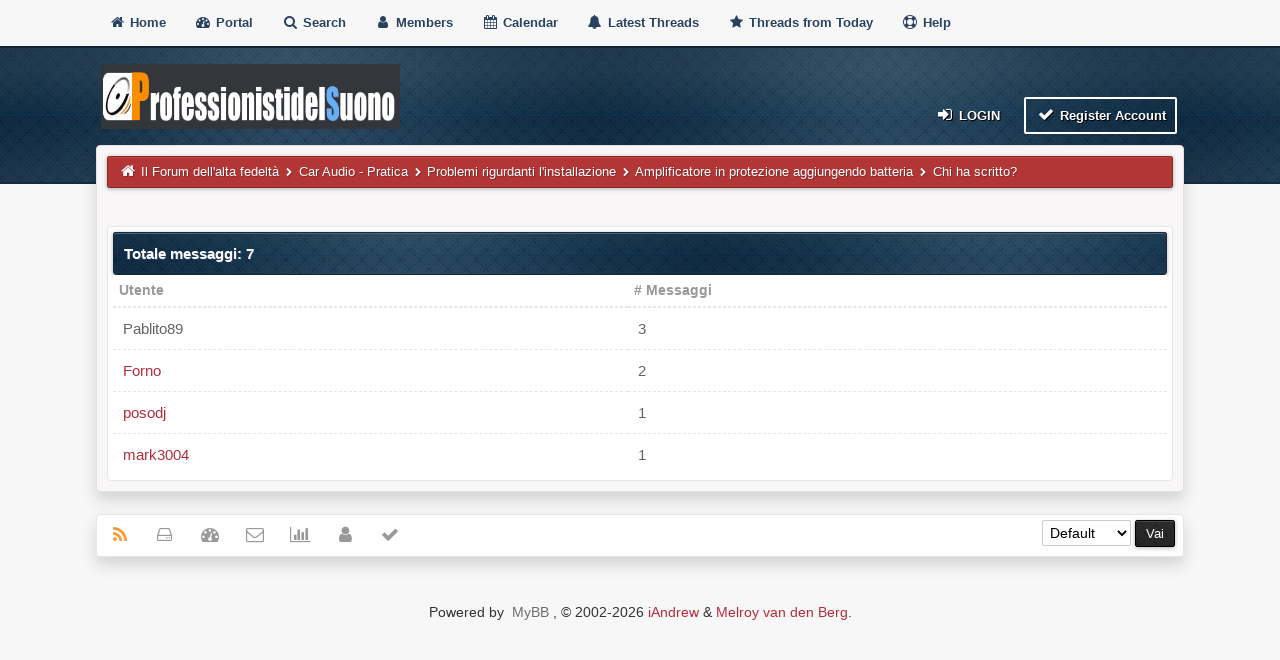

--- FILE ---
content_type: text/html; charset=utf-8
request_url: https://www.google.com/recaptcha/api2/aframe
body_size: 266
content:
<!DOCTYPE HTML><html><head><meta http-equiv="content-type" content="text/html; charset=UTF-8"></head><body><script nonce="sSX28W181ohi_MDvxBXOag">/** Anti-fraud and anti-abuse applications only. See google.com/recaptcha */ try{var clients={'sodar':'https://pagead2.googlesyndication.com/pagead/sodar?'};window.addEventListener("message",function(a){try{if(a.source===window.parent){var b=JSON.parse(a.data);var c=clients[b['id']];if(c){var d=document.createElement('img');d.src=c+b['params']+'&rc='+(localStorage.getItem("rc::a")?sessionStorage.getItem("rc::b"):"");window.document.body.appendChild(d);sessionStorage.setItem("rc::e",parseInt(sessionStorage.getItem("rc::e")||0)+1);localStorage.setItem("rc::h",'1769417049831');}}}catch(b){}});window.parent.postMessage("_grecaptcha_ready", "*");}catch(b){}</script></body></html>